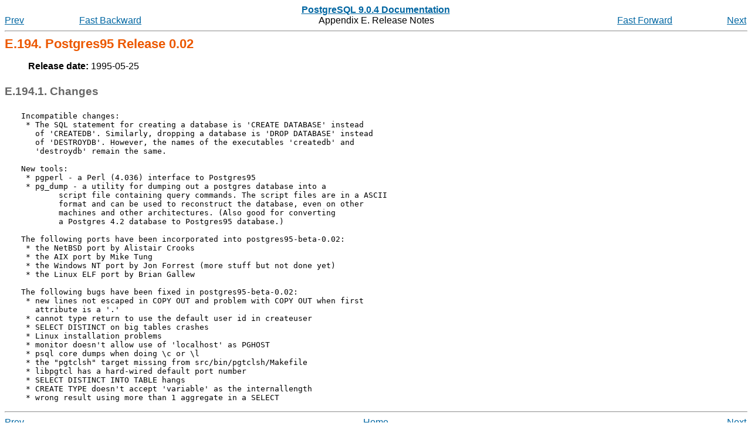

--- FILE ---
content_type: text/html
request_url: http://manual.51yip.com/postgresql/release-0-02.htm
body_size: 1811
content:
<!DOCTYPE HTML PUBLIC "-//W3C//DTD HTML 4.01 Transitional//EN" "http://www.w3.org/TR/html4/loose.dtd">
<HTML
><HEAD
><TITLE
>Postgres95 Release 0.02</TITLE
><META
NAME="GENERATOR"
CONTENT="Modular DocBook HTML Stylesheet Version 1.79"><LINK
REV="MADE"
HREF="mailto:pgsql-docs@postgresql.org"><LINK
REL="HOME"
TITLE="PostgreSQL 9.0.4 Documentation"
HREF="index.htm"><LINK
REL="UP"
TITLE="Release Notes"
HREF="release.htm"><LINK
REL="PREVIOUS"
TITLE="Postgres95 Release 0.03"
HREF="release-0-03.htm"><LINK
REL="NEXT"
TITLE="Postgres95 Release 0.01"
HREF="release-0-01.htm"><LINK
REL="STYLESHEET"
TYPE="text/css"
HREF="stylesheet.css"><META
HTTP-EQUIV="Content-Type"
CONTENT="text/html; charset=utf-8"><META
NAME="creation"
CONTENT="2012-06-30T09:54:22"></HEAD
><BODY
CLASS="SECT1"
><DIV
CLASS="NAVHEADER"
><TABLE
SUMMARY="Header navigation table"
WIDTH="100%"
BORDER="0"
CELLPADDING="0"
CELLSPACING="0"
><TR
><TH
COLSPAN="5"
ALIGN="center"
VALIGN="bottom"
><A
HREF="index(1).htm"
>PostgreSQL 9.0.4 Documentation</A
></TH
></TR
><TR
><TD
WIDTH="10%"
ALIGN="left"
VALIGN="top"
><A
TITLE="Postgres95 Release 0.03"
HREF="release-0-03.htm"
ACCESSKEY="P"
>Prev</A
></TD
><TD
WIDTH="10%"
ALIGN="left"
VALIGN="top"
><A
TITLE="Release Notes"
HREF="release.htm"
>Fast Backward</A
></TD
><TD
WIDTH="60%"
ALIGN="center"
VALIGN="bottom"
>Appendix E. Release Notes</TD
><TD
WIDTH="10%"
ALIGN="right"
VALIGN="top"
><A
TITLE="Release Notes"
HREF="release.htm"
>Fast Forward</A
></TD
><TD
WIDTH="10%"
ALIGN="right"
VALIGN="top"
><A
TITLE="Postgres95 Release 0.01"
HREF="release-0-01.htm"
ACCESSKEY="N"
>Next</A
></TD
></TR
></TABLE
><HR
ALIGN="LEFT"
WIDTH="100%"></DIV
><DIV
CLASS="SECT1"
><H1
CLASS="SECT1"
><A
NAME="RELEASE-0-02"
>E.194. <SPAN
CLASS="PRODUCTNAME"
>Postgres95</SPAN
> Release 0.02</A
></H1
><DIV
CLASS="NOTE"
><BLOCKQUOTE
CLASS="NOTE"
><P
><B
>Release date: </B
>1995-05-25</P
></BLOCKQUOTE
></DIV
><DIV
CLASS="SECT2"
><H2
CLASS="SECT2"
><A
NAME="AEN119857"
>E.194.1. Changes</A
></H2
><P
></P><PRE
CLASS="PROGRAMLISTING"
>Incompatible changes:
 * The SQL statement for creating a database is 'CREATE DATABASE' instead
   of 'CREATEDB'. Similarly, dropping a database is 'DROP DATABASE' instead
   of 'DESTROYDB'. However, the names of the executables 'createdb' and
   'destroydb' remain the same.

New tools:
 * pgperl - a Perl (4.036) interface to Postgres95
 * pg_dump - a utility for dumping out a postgres database into a
        script file containing query commands. The script files are in a ASCII
        format and can be used to reconstruct the database, even on other
        machines and other architectures. (Also good for converting
        a Postgres 4.2 database to Postgres95 database.)

The following ports have been incorporated into postgres95-beta-0.02:
 * the NetBSD port by Alistair Crooks
 * the AIX port by Mike Tung
 * the Windows NT port by Jon Forrest (more stuff but not done yet)
 * the Linux ELF port by Brian Gallew

The following bugs have been fixed in postgres95-beta-0.02:
 * new lines not escaped in COPY OUT and problem with COPY OUT when first
   attribute is a '.'
 * cannot type return to use the default user id in createuser
 * SELECT DISTINCT on big tables crashes
 * Linux installation problems
 * monitor doesn't allow use of 'localhost' as PGHOST
 * psql core dumps when doing \c or \l
 * the "pgtclsh" target missing from src/bin/pgtclsh/Makefile
 * libpgtcl has a hard-wired default port number
 * SELECT DISTINCT INTO TABLE hangs
 * CREATE TYPE doesn't accept 'variable' as the internallength
 * wrong result using more than 1 aggregate in a SELECT</PRE
><P></P
></DIV
></DIV
><DIV
CLASS="NAVFOOTER"
><HR
ALIGN="LEFT"
WIDTH="100%"><TABLE
SUMMARY="Footer navigation table"
WIDTH="100%"
BORDER="0"
CELLPADDING="0"
CELLSPACING="0"
><TR
><TD
WIDTH="33%"
ALIGN="left"
VALIGN="top"
><A
HREF="release-0-03.htm"
ACCESSKEY="P"
>Prev</A
></TD
><TD
WIDTH="34%"
ALIGN="center"
VALIGN="top"
><A
HREF="index(1).htm"
ACCESSKEY="H"
>Home</A
></TD
><TD
WIDTH="33%"
ALIGN="right"
VALIGN="top"
><A
HREF="release-0-01.htm"
ACCESSKEY="N"
>Next</A
></TD
></TR
><TR
><TD
WIDTH="33%"
ALIGN="left"
VALIGN="top"
><SPAN
CLASS="PRODUCTNAME"
>Postgres95</SPAN
> Release 0.03</TD
><TD
WIDTH="34%"
ALIGN="center"
VALIGN="top"
><A
HREF="release.htm"
ACCESSKEY="U"
>Up</A
></TD
><TD
WIDTH="33%"
ALIGN="right"
VALIGN="top"
><SPAN
CLASS="PRODUCTNAME"
>Postgres95</SPAN
> Release 0.01</TD
></TR
></TABLE
></DIV
></BODY
></HTML
>

--- FILE ---
content_type: text/css
request_url: http://manual.51yip.com/postgresql/stylesheet.css
body_size: 740
content:
/* $PostgreSQL: pgsql/doc/src/sgml/stylesheet.css,v 1.9.10.1 2010/07/29 19:34:37 petere Exp $ */

/* color scheme similar to www.postgresql.org */

BODY {
	color: #000000;
	background: #FFFFFF;
	font-family: verdana, sans-serif;
}

A:link		{ color:#0066A2; }
A:visited	{ color:#004E66; }
A:active	{ color:#0066A2; }
A:hover		{ color:#000000; }

H1 {
	font-size: 1.4em;
	font-weight: bold;
	margin-top: 0em;
	margin-bottom: 0em;
	color: #EC5800;
}

H2 {
	font-size: 1.2em;
	margin: 1.2em 0em 1.2em 0em;
	font-weight: bold;
	color: #666; 
}

H3 {
	font-size: 1.1em;
	margin: 1.2em 0em 1.2em 0em;
	font-weight: bold;
	color: #666;
}

H4 {
	font-size: 0.95em;
	margin: 1.2em 0em 1.2em 0em;
	font-weight: normal;
	color: #666;
}

H5 {
	font-size: 0.9em;
	margin: 1.2em 0em 1.2em 0em;
	font-weight: normal;
}

H6 {
	font-size: 0.85em;
	margin: 1.2em 0em 1.2em 0em;
	font-weight: normal;
}

/* center some titles */

.BOOK .TITLE, .BOOK .CORPAUTHOR, .BOOK .COPYRIGHT {
	text-align: center;
}

/* decoration for formal examples */

DIV.EXAMPLE {
	padding-left: 15px;
	border-style: solid;
	border-width: 0px;
	border-left-width: 2px;
	border-color: black;
	margin: 0.5ex;
}

/* less dense spacing of TOC */

.BOOK .TOC DL DT {
	padding-top: 1.5ex;
	padding-bottom: 1.5ex;
}

.BOOK .TOC DL DL DT {
	padding-top: 0ex;
	padding-bottom: 0ex;
}

/* miscellaneous */

PRE.LITERALLAYOUT, .SCREEN, .SYNOPSIS, .PROGRAMLISTING {
	margin-left: 4ex;
}

.COMMENT	{ color: red; }

VAR		{ font-family: monospace; font-style: italic; }
/* Konqueror's standard style for ACRONYM is italic. */
ACRONYM		{ font-style: inherit; }
